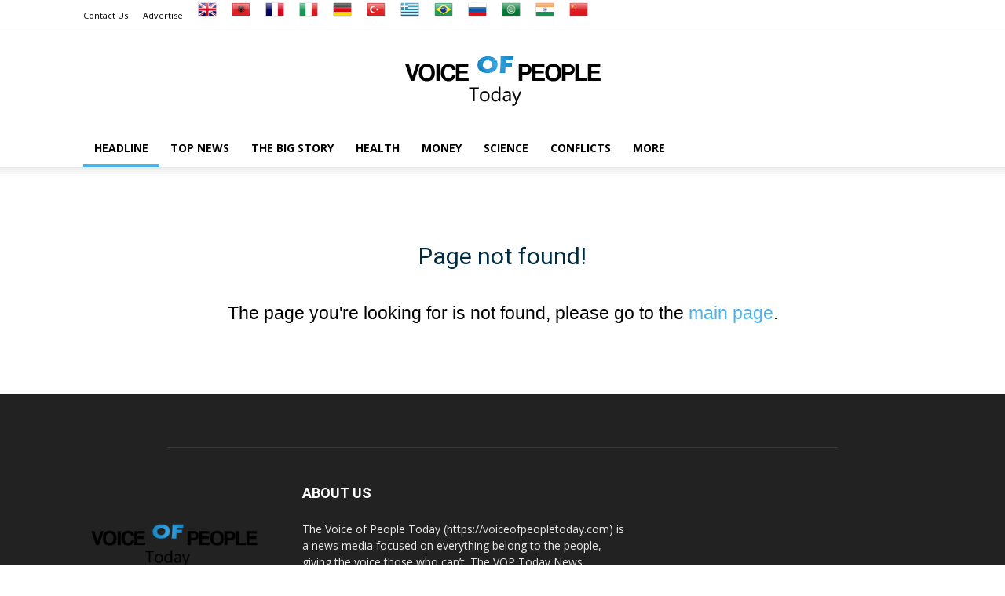

--- FILE ---
content_type: text/html; charset=utf-8
request_url: https://voiceofpeopletoday.com/page-not-found/
body_size: 7188
content:
<!DOCTYPE html>
<html lang="en-US">
<head>

 <link rel="stylesheet" id="td-theme-css" href="/wp-content/themes/Newspaper/style.css" type="text/css" media="all">
 
  <meta charset="utf-8">
  <link type="text/css" media="all" href="/wp-content/cache/autoptimize/css/autoptimize_196e8f3bd5058bcc14a8c6e4c71c6291.css" rel="stylesheet">
  <title>Page not found!</title>
  <meta name="viewport" content="width=device-width, initial-scale=1.0">
  <link rel="pingback" href="/xmlrpc.php">
  
  <link rel="original-source" href="/">
  <link rel="canonical" href="/">
  
 
  
  
  <link rel="dns-prefetch" href="//s0.wp.com">
  <link rel="dns-prefetch" href="//fonts.googleapis.com">
  <link rel="dns-prefetch" href="//s.w.org">
  <link rel="alternate" type="application/rss+xml" title="VOP Today News » Feed" href="/feed/">
  <link rel="alternate" type="application/rss+xml" title="VOP Today News » Comments Feed" href="/comments/feed/">
  <link rel="alternate" type="application/rss+xml" title="VOP Today News » Voice of People Today Comments Feed" href="/voice-people-today/feed/">
  
  <link rel="stylesheet" id="wp-block-library-css" href="https://c0.wp.com/c/5.0.3/wp-includes/css/dist/block-library/style.min.css" type="text/css" media="all">
  <link rel="stylesheet" id="google_font_open_sans-css" href="https://fonts.googleapis.com/css?family=Open+Sans%3A300italic%2C400italic%2C600italic%2C400%2C600%2C700&ver=5.0.3" type="text/css" media="all">
  <link rel="stylesheet" id="google_font_roboto-css" href="https://fonts.googleapis.com/css?family=Roboto%3A500%2C400italic%2C700%2C900%2C500italic%2C400%2C300&ver=5.0.3" type="text/css" media="all">
  <link rel="stylesheet" id="jetpack_css-css" href="https://c0.wp.com/p/jetpack/6.9/css/jetpack.css" type="text/css" media="all">
  <script type="text/javascript" src="https://c0.wp.com/c/5.0.3/wp-includes/js/jquery/jquery.js"></script>
  <script type="text/javascript" src="https://c0.wp.com/c/5.0.3/wp-includes/js/jquery/jquery-migrate.min.js"></script>
 
  <script type="text/javascript">
  var tpbr_settings = {"initial_state":"open","user_who":"notloggedin","fixed":"notfixed","guests_or_users":"all","yn_close":"close","fontsize":"16","delay":"","border":"border","message":"ALERT: OUR SERVERS HAVE BEEN TARGETED - WE ARE WORKING TO BRING THE VOP UP AGAIN...","status":"inactive","yn_button":"nobutton","color":"#F37934","button_text":"READ ON","button_url":"https:\/\/voiceofpeopletoday.com\/special-report-story-saudi-prince-bin-laden-empire\/","is_admin_bar":"no","close_url":"https:\/\/voiceofpeopletoday.com\/wp-content\/plugins\/topbar-pro\/images\/close.png"};
  </script>
  <link rel="https://api.w.org/" href="/wp-json/">
  <link rel="EditURI" type="application/rsd+xml" title="RSD" href="/xmlrpc.php">
  <link rel="wlwmanifest" type="application/wlwmanifest+xml" href="/wp-includes/wlwmanifest.xml">
  <link rel="shortlink" href="/">
  <link rel="alternate" type="application/json+oembed" href="/wp-json/oembed/1.0/embed?url=https%3A%2F%2Fvoiceofpeopletoday.com%2F">
  <link rel="alternate" type="text/xml+oembed" href="/wp-json/oembed/1.0/embed?url=https%3A%2F%2Fvoiceofpeopletoday.com%2F&format=xml">
  <link rel="dns-prefetch" href="//i0.wp.com">
  <link rel="dns-prefetch" href="//i1.wp.com">
  <link rel="dns-prefetch" href="//i2.wp.com">
  <link rel="dns-prefetch" href="//c0.wp.com">
  
  <script>
  var tdBlocksArray = []; //here we store all the items for the current page

            //td_block class - each ajax block uses a object of this class for requests
            function tdBlock() {
                    this.id = '';
                    this.block_type = 1; //block type id (1-234 etc)
                    this.atts = '';
                    this.td_column_number = '';
                    this.td_current_page = 1; //
                    this.post_count = 0; //from wp
                    this.found_posts = 0; //from wp
                    this.max_num_pages = 0; //from wp
                    this.td_filter_value = ''; //current live filter value
                    this.is_ajax_running = false;
                    this.td_user_action = ''; // load more or infinite loader (used by the animation)
                    this.header_color = '';
                    this.ajax_pagination_infinite_stop = ''; //show load more at page x
            }


        // td_js_generator - mini detector
        (function(){
            var htmlTag = document.getElementsByTagName("html")[0];

            if ( navigator.userAgent.indexOf("MSIE 10.0") > -1 ) {
                htmlTag.className += ' ie10';
            }

            if ( !!navigator.userAgent.match(/Trident.*rv\:11\./) ) {
                htmlTag.className += ' ie11';
            }

            if ( /(iPad|iPhone|iPod)/g.test(navigator.userAgent) ) {
                htmlTag.className += ' td-md-is-ios';
            }

            var user_agent = navigator.userAgent.toLowerCase();
            if ( user_agent.indexOf("android") > -1 ) {
                htmlTag.className += ' td-md-is-android';
            }

            if ( -1 !== navigator.userAgent.indexOf('Mac OS X')  ) {
                htmlTag.className += ' td-md-is-os-x';
            }

            if ( /chrom(e|ium)/.test(navigator.userAgent.toLowerCase()) ) {
               htmlTag.className += ' td-md-is-chrome';
            }

            if ( -1 !== navigator.userAgent.indexOf('Firefox') ) {
                htmlTag.className += ' td-md-is-firefox';
            }

            if ( -1 !== navigator.userAgent.indexOf('Safari') && -1 === navigator.userAgent.indexOf('Chrome') ) {
                htmlTag.className += ' td-md-is-safari';
            }

        })();




        var tdLocalCache = {};

        ( function () {
            "use strict";

            tdLocalCache = {
                data: {},
                remove: function (resource_id) {
                    delete tdLocalCache.data[resource_id];
                },
                exist: function (resource_id) {
                    return tdLocalCache.data.hasOwnProperty(resource_id) && tdLocalCache.data[resource_id] !== null;
                },
                get: function (resource_id) {
                    return tdLocalCache.data[resource_id];
                },
                set: function (resource_id, cachedData) {
                    tdLocalCache.remove(resource_id);
                    tdLocalCache.data[resource_id] = cachedData;
                }
            };
        })();

    
    
  var tds_login_sing_in_widget="show";
  var td_viewport_interval_list=[{"limitBottom":767,"sidebarWidth":228},{"limitBottom":1018,"sidebarWidth":300},{"limitBottom":1140,"sidebarWidth":324}];
  var td_animation_stack_effect="type0";
  var tds_animation_stack=true;
  var td_animation_stack_specific_selectors=".entry-thumb, img";
  var td_animation_stack_general_selectors=".td-animation-stack img, .post img";
  var td_ajax_url="https:\/\/voiceofpeopletoday.com\/wp-admin\/admin-ajax.php?td_theme_name=Newspaper&v=7.4";
  var td_get_template_directory_uri="https:\/\/voiceofpeopletoday.com\/wp-content\/themes\/Newspaper";
  var tds_snap_menu="smart_snap_always";
  var tds_logo_on_sticky="show_header_logo";
  var tds_header_style="9";
  var td_please_wait="Please wait...";
  var td_email_user_pass_incorrect="User or password incorrect!";
  var td_email_user_incorrect="Email or username incorrect!";
  var td_email_incorrect="Email incorrect!";
  var tds_more_articles_on_post_enable="";
  var tds_more_articles_on_post_time_to_wait="";
  var tds_more_articles_on_post_pages_distance_from_top=0;
  var tds_theme_color_site_wide="#4db2ec";
  var tds_smart_sidebar="enabled";
  var tdThemeName="Newspaper";
  var td_magnific_popup_translation_tPrev="Previous (Left arrow key)";
  var td_magnific_popup_translation_tNext="Next (Right arrow key)";
  var td_magnific_popup_translation_tCounter="%curr% of %total%";
  var td_magnific_popup_translation_ajax_tError="The content from %url% could not be loaded.";
  var td_magnific_popup_translation_image_tError="The image #%curr% could not be loaded.";
  var td_ad_background_click_link="";
  var td_ad_background_click_target="";
  </script>
  <link rel="icon" href="https://i1.wp.com/voiceofpeopletoday.com/wp-content/uploads/2017/02/cropped-Vop-Today-Profile.jpg?fit=32%2C32&ssl=1" sizes="32x32">
  <link rel="icon" href="https://i1.wp.com/voiceofpeopletoday.com/wp-content/uploads/2017/02/cropped-Vop-Today-Profile.jpg?fit=192%2C192&ssl=1" sizes="192x192">
  <link rel="apple-touch-icon-precomposed" href="https://i1.wp.com/voiceofpeopletoday.com/wp-content/uploads/2017/02/cropped-Vop-Today-Profile.jpg?fit=180%2C180&ssl=1">
  <meta name="msapplication-TileImage" content="https://i1.wp.com/voiceofpeopletoday.com/wp-content/uploads/2017/02/cropped-Vop-Today-Profile.jpg?fit=270%2C270&ssl=1">
<noscript>
  <style type="text/css">

  .wpb_animate_when_almost_visible { opacity: 1; }
  </style>
</noscript>
</head>
<body class="home page-template page-template-page-pagebuilder-latest page-template-page-pagebuilder-latest-php page page-id-93962 voice-people-today wpb-js-composer js-comp-ver-4.12.1 vc_responsive td-animation-stack-type0 td-full-layout" itemscope="itemscope" itemtype="https://schema.org/WebPage">
  <div class="td-scroll-up">
    <i class="td-icon-menu-up"></i>
  </div>
  <div class="td-menu-background"></div>
  <div id="td-mobile-nav">
    <div class="td-mobile-container">
      <div class="td-menu-socials-wrap">
        
        <div class="td-mobile-close">
          <a href="#"><i class="td-icon-close-mobile"></i></a>
        </div>
      </div>
      <div class="td-menu-login-section">
        <div class="td-guest-wrap">
          <div class="td-menu-avatar">
            <div class="td-avatar-container"></div>
          </div>
          
        </div>
      </div>
      <div class="td-mobile-content">
        <div class="menu-navbar-container">
          <ul id="menu-navbar" class="td-mobile-main-menu">
            <li id="menu-item-20864" class="menu-item menu-item-type-custom menu-item-object-custom current-menu-item current_page_item menu-item-home menu-item-first menu-item-20864">
              <a href="/">HEADLINE</a>
            </li>
            <li id="menu-item-20639" class="menu-item menu-item-type-taxonomy menu-item-object-category menu-item-20639">
              <a href="/news/">TOP NEWS</a>
            </li>
            <li id="menu-item-23907" class="menu-item menu-item-type-taxonomy menu-item-object-category menu-item-has-children menu-item-23907">
              <a href="#">THE BIG STORY</a><i class="td-icon-menu-right td-element-after"></i>
              <ul class="sub-menu">
                <li id="menu-item-64458" class="menu-item menu-item-type-taxonomy menu-item-object-post_tag menu-item-64458">
                  <a href="/tag/brexit/">BREXIT</a>
                </li>
                <li id="menu-item-64457" class="menu-item menu-item-type-taxonomy menu-item-object-post_tag menu-item-64457">
                  <a href="/tag/syria/">SYRIA CIVIL WAR</a>
                </li>
                <li id="menu-item-83977" class="menu-item menu-item-type-taxonomy menu-item-object-post_tag menu-item-83977">
                  <a href="/tag/yemen/">CONFLICT IN YEMEN</a>
                </li>
                <li id="menu-item-79650" class="menu-item menu-item-type-taxonomy menu-item-object-post_tag menu-item-79650">
                  <a href="/tag/palestine/">ISRAEL-PALESTINE</a>
                </li>
              </ul>
            </li>
            <li id="menu-item-20638" class="menu-item menu-item-type-taxonomy menu-item-object-category menu-item-20638">
              <a href="/health/">HEALTH</a>
            </li>
            <li id="menu-item-55754" class="menu-item menu-item-type-taxonomy menu-item-object-category menu-item-55754">
              <a href="/money/">MONEY</a>
            </li>
            <li id="menu-item-20636" class="menu-item menu-item-type-taxonomy menu-item-object-category menu-item-20636">
              <a href="/science/">SCIENCE</a>
            </li>
            <li id="menu-item-61124" class="menu-item menu-item-type-taxonomy menu-item-object-category menu-item-61124">
              <a href="/war-conflict/">CONFLICTS</a>
            </li>
            <li id="menu-item-24334" class="menu-item menu-item-type-custom menu-item-object-custom menu-item-has-children menu-item-24334">
              <a>MORE<i class="td-icon-menu-right td-element-after"></i></a>
              <ul class="sub-menu">
                <li id="menu-item-40859" class="menu-item menu-item-type-taxonomy menu-item-object-category menu-item-40859">
                  <a href="/voice/">THE VOICES</a>
                </li>
                <li id="menu-item-65085" class="menu-item menu-item-type-taxonomy menu-item-object-category menu-item-65085">
                  POLITICS
                </li>
                <li id="menu-item-81246" class="menu-item menu-item-type-taxonomy menu-item-object-post_tag menu-item-81246">
                  <a href="/tag/markets/">MARKETS</a>
                </li>
                <li id="menu-item-81245" class="menu-item menu-item-type-taxonomy menu-item-object-post_tag menu-item-81245">
                  TECH
                </li>
                <li id="menu-item-65086" class="menu-item menu-item-type-taxonomy menu-item-object-category menu-item-65086">
                  RESEARCH
                </li>
                <li id="menu-item-81247" class="menu-item menu-item-type-taxonomy menu-item-object-post_tag menu-item-81247">
                  SPACE
                </li>
                <li id="menu-item-78577" class="menu-item menu-item-type-taxonomy menu-item-object-post_tag menu-item-78577">
                  PHOTOS
                </li>
                <li id="menu-item-81243" class="menu-item menu-item-type-taxonomy menu-item-object-category menu-item-81243">
                  <a href="/voice/">VOICE</a>
                </li>
                <li id="menu-item-41397" class="menu-item menu-item-type-taxonomy menu-item-object-category menu-item-41397">
                  <a href="/op-ed/">OP-EDGE</a>
                </li>
                <li id="menu-item-75491" class="menu-item menu-item-type-custom menu-item-object-custom menu-item-75491">
                  <a href="https://newsobservatory.com/press-releases/">PRESS RELEASES</a>
                </li>
                <li id="menu-item-78575" class="menu-item menu-item-type-custom menu-item-object-custom menu-item-78575">
                  <a href="https://newsobservatory.com/">NEWS OBSERVATORY</a>
                </li>
                <li id="menu-item-70777" class="menu-item menu-item-type-custom menu-item-object-custom menu-item-70777">
                  <a href="https://thepresser.org/">THE PRESSER</a>
                </li>
              </ul>
            </li>
          </ul>
        </div>
      </div>
    </div>
    
  </div>
  <div class="td-search-background"></div>
  <div class="td-search-wrap-mob">
    <div class="td-drop-down-search" aria-labelledby="td-header-search-button">
      
      <div id="td-aj-search-mob"></div>
    </div>
  </div>
  <div id="td-outer-wrap">
    <div class="td-header-wrap td-header-style-9">
      <div class="td-header-top-menu-full">
        <div class="td-container td-header-row td-header-top-menu">
          <div class="top-bar-style-1">
            <div class="td-header-sp-top-menu">
              
              
              <div class="menu-top-container">
                <ul id="menu-topbar" class="top-header-menu">
                  <li id="menu-item-22337" class="menu-item menu-item-type-post_type menu-item-object-page menu-item-first td-menu-item td-normal-menu menu-item-22337">
                    <a href="/contact-us/">Contact Us</a>
                  </li>
                  <li id="menu-item-22114" class="menu-item menu-item-type-custom menu-item-object-custom td-menu-item td-normal-menu menu-item-22114">
                    <a href="/contact-us/">Advertise</a>
                  </li>
                  <li style="position:relative;" class="menu-item menu-item-gtranslate">
                    <a href="#" onclick="doGTranslate('en|en');return false;" title="English" class="glink nturl notranslate"><img src="/wp-content/plugins/gtranslate/flags/24/en.png" height="24" width="24" alt="English"></a>
                  </li>
                  <li style="position:relative;" class="menu-item menu-item-gtranslate">
                    <a href="#" onclick="doGTranslate('en|sq');return false;" title="Shqip" class="glink nturl notranslate"><img src="/wp-content/plugins/gtranslate/flags/24/sq.png" height="24" width="24" alt="Shqip"></a>
                  </li>
                  <li style="position:relative;" class="menu-item menu-item-gtranslate">
                    <a href="#" onclick="doGTranslate('en|fr');return false;" title="Français" class="glink nturl notranslate"><img src="/wp-content/plugins/gtranslate/flags/24/fr.png" height="24" width="24" alt="Français"></a>
                  </li>
                  <li style="position:relative;" class="menu-item menu-item-gtranslate">
                    <a href="#" onclick="doGTranslate('en|it');return false;" title="Italiano" class="glink nturl notranslate"><img src="/wp-content/plugins/gtranslate/flags/24/it.png" height="24" width="24" alt="Italiano"></a>
                  </li>
                  <li style="position:relative;" class="menu-item menu-item-gtranslate">
                    <a href="#" onclick="doGTranslate('en|de');return false;" title="Deutsch" class="glink nturl notranslate"><img src="/wp-content/plugins/gtranslate/flags/24/de.png" height="24" width="24" alt="Deutsch"></a>
                  </li>
                  <li style="position:relative;" class="menu-item menu-item-gtranslate">
                    <a href="#" onclick="doGTranslate('en|tr');return false;" title="Türkçe" class="glink nturl notranslate"><img src="/wp-content/plugins/gtranslate/flags/24/tr.png" height="24" width="24" alt="Türkçe"></a>
                  </li>
                  <li style="position:relative;" class="menu-item menu-item-gtranslate">
                    <a href="#" onclick="doGTranslate('en|el');return false;" title="Ελληνικά" class="glink nturl notranslate"><img src="/wp-content/plugins/gtranslate/flags/24/el.png" height="24" width="24" alt="Ελληνικά"></a>
                  </li>
                  <li style="position:relative;" class="menu-item menu-item-gtranslate">
                    <a href="#" onclick="doGTranslate('en|pt');return false;" title="Português" class="glink nturl notranslate"><img src="/wp-content/plugins/gtranslate/flags/24/pt-br.png" height="24" width="24" alt="Português"></a>
                  </li>
                  <li style="position:relative;" class="menu-item menu-item-gtranslate">
                    <a href="#" onclick="doGTranslate('en|ru');return false;" title="Русский" class="glink nturl notranslate"><img src="/wp-content/plugins/gtranslate/flags/24/ru.png" height="24" width="24" alt="Русский"></a>
                  </li>
                  <li style="position:relative;" class="menu-item menu-item-gtranslate">
                    <a href="#" onclick="doGTranslate('en|ar');return false;" title="العربية" class="glink nturl notranslate"><img src="/wp-content/plugins/gtranslate/flags/24/ar.png" height="24" width="24" alt="العربية"></a>
                  </li>
                  <li style="position:relative;" class="menu-item menu-item-gtranslate">
                    <a href="#" onclick="doGTranslate('en|hi');return false;" title="हिन्दी" class="glink nturl notranslate"><img src="/wp-content/plugins/gtranslate/flags/24/hi.png" height="24" width="24" alt="हिन्दी"></a>
                  </li>
                  <li style="position:relative;" class="menu-item menu-item-gtranslate">
                    <a href="#" onclick="doGTranslate('en|zh-CN');return false;" title="简体中文" class="glink nturl notranslate"><img src="/wp-content/plugins/gtranslate/flags/24/zh-CN.png" height="24" width="24" alt="简体中文"></a>
                  </li>
                  
                  
                  
                  
                  
                </ul>
              </div>
            </div>
          </div>
          <div id="login-form" class="white-popup-block mfp-hide mfp-with-anim">
            <div class="td-login-wrap">
              <a href="#" class="td-back-button"><i class="td-icon-modal-back"></i></a>
              <div id="td-login-div" class="td-login-form-div td-display-block">
                <div class="td-login-panel-title">
                  Sign in
                </div>
                <div class="td-login-panel-descr">
                  Welcome! Log into your account
                </div>
                <div class="td_display_err"></div>
                <div class="td-login-inputs">
                  <label>your username</label>
                </div>
                <div class="td-login-inputs">
                  <label>your password</label>
                </div>
                <div class="td-login-info-text">
                  <a href="#" id="forgot-pass-link">Forgot your password? Get help</a>
                </div>
<a id="register-link">Create an account</a>
              </div>
              <div id="td-register-div" class="td-login-form-div td-display-none">
                <div class="td-login-panel-title">
                  Create an account
                </div>
                <div class="td-login-panel-descr">
                  Welcome! Register for an account
                </div>
                <div class="td_display_err"></div>
                <div class="td-login-inputs">
                  <label>your email</label>
                </div>
                <div class="td-login-inputs">
                  <label>your username</label>
                </div>
                <div class="td-login-info-text">
                  A password will be e-mailed to you.
                </div>
              </div>
              <div id="td-forgot-pass-div" class="td-login-form-div td-display-none">
                <div class="td-login-panel-title">
                  Password recovery
                </div>
                <div class="td-login-panel-descr">
                  Recover your password
                </div>
                <div class="td_display_err"></div>
                <div class="td-login-inputs">
                  <label>your email</label>
                </div>
                <div class="td-login-info-text">
                  A password will be e-mailed to you.
                </div>
              </div>
            </div>
          </div>
        </div>
      </div>
      <div class="td-banner-wrap-full td-logo-wrap-full td-logo-mobile-loaded">
        <div class="td-header-sp-logo">
          <h1 class="td-logo"><a class="td-main-logo" href="/"><img class="td-retina-data" data-retina="https://voiceofpeopletoday.com/wp-content/uploads/2016/10/logo-header-1.png" src="/wp-content/uploads/2016/10/logo-header-1.png" alt=""> <span class="td-visual-hidden">VOP Today News</span></a></h1>
        </div>
      </div>
      <div class="td-header-menu-wrap-full">
        <div class="td-header-menu-wrap td-header-gradient">
          <div class="td-container td-header-row td-header-main-menu">
            <div id="td-header-menu" role="navigation">
              <div id="td-top-mobile-toggle">
                <a href="#"><i class="td-icon-font td-icon-mobile"></i></a>
              </div>
              <div class="td-main-menu-logo td-logo-in-header">
                <a class="td-mobile-logo td-sticky-header" href="/"><img class="td-retina-data" data-retina="https://voiceofpeopletoday.com/wp-content/uploads/2016/10/logo-header-1.png" src="/wp-content/uploads/2016/10/logo-header-1.png" alt=""></a> <a class="td-header-logo td-sticky-header" href="/"><img class="td-retina-data" data-retina="https://voiceofpeopletoday.com/wp-content/uploads/2016/10/logo-header-1.png" src="/wp-content/uploads/2016/10/logo-header-1.png" alt=""></a>
              </div>
              <div class="menu-navbar-container">
                <ul id="menu-navbar-1" class="sf-menu">
                  <li class="menu-item menu-item-type-custom menu-item-object-custom current-menu-item current_page_item menu-item-home menu-item-first td-menu-item td-normal-menu menu-item-20864">
                    <a href="/">HEADLINE</a>
                  </li>
                  <li class="menu-item menu-item-type-taxonomy menu-item-object-category td-menu-item td-normal-menu menu-item-20639">
                    <a href="/news/">TOP NEWS</a>
                  </li>
                  <li class="menu-item menu-item-type-taxonomy menu-item-object-category menu-item-has-children td-menu-item td-normal-menu menu-item-23907">
                    <a href="#">THE BIG STORY</a>
                    <ul class="sub-menu">
                      <li class="menu-item menu-item-type-taxonomy menu-item-object-post_tag td-menu-item td-normal-menu menu-item-64458">
                        <a href="/tag/brexit/">BREXIT</a>
                      </li>
                      <li class="menu-item menu-item-type-taxonomy menu-item-object-post_tag td-menu-item td-normal-menu menu-item-64457">
                        <a href="/tag/syria/">SYRIA CIVIL WAR</a>
                      </li>
                      <li class="menu-item menu-item-type-taxonomy menu-item-object-post_tag td-menu-item td-normal-menu menu-item-83977">
                        <a href="/tag/yemen/">CONFLICT IN YEMEN</a>
                      </li>
                      <li class="menu-item menu-item-type-taxonomy menu-item-object-post_tag td-menu-item td-normal-menu menu-item-79650">
                        <a href="/tag/palestine/">ISRAEL-PALESTINE</a>
                      </li>
                    </ul>
                  </li>
                  <li class="menu-item menu-item-type-taxonomy menu-item-object-category td-menu-item td-normal-menu menu-item-20638">
                    <a href="/health/">HEALTH</a>
                  </li>
                  <li class="menu-item menu-item-type-taxonomy menu-item-object-category td-menu-item td-normal-menu menu-item-55754">
                    <a href="/money/">MONEY</a>
                  </li>
                  <li class="menu-item menu-item-type-taxonomy menu-item-object-category td-menu-item td-normal-menu menu-item-20636">
                    <a href="/science/">SCIENCE</a>
                  </li>
                  <li class="menu-item menu-item-type-taxonomy menu-item-object-category td-menu-item td-normal-menu menu-item-61124">
                    <a href="/war-conflict/">CONFLICTS</a>
                  </li>
                  <li class="menu-item menu-item-type-custom menu-item-object-custom menu-item-has-children td-menu-item td-normal-menu menu-item-24334">
                    <a>MORE</a>
                    <ul class="sub-menu">
                      <li class="menu-item menu-item-type-taxonomy menu-item-object-category td-menu-item td-normal-menu menu-item-40859">
                        <a href="/voice/">THE VOICES</a>
                      </li>
                      <li class="menu-item menu-item-type-taxonomy menu-item-object-category td-menu-item td-normal-menu menu-item-65085">
                        POLITICS
                      </li>
                      <li class="menu-item menu-item-type-taxonomy menu-item-object-post_tag td-menu-item td-normal-menu menu-item-81246">
                        <a href="/tag/markets/">MARKETS</a>
                      </li>
                      <li class="menu-item menu-item-type-taxonomy menu-item-object-post_tag td-menu-item td-normal-menu menu-item-81245">
                        TECH
                      </li>
                      <li class="menu-item menu-item-type-taxonomy menu-item-object-category td-menu-item td-normal-menu menu-item-65086">
                        RESEARCH
                      </li>
                      <li class="menu-item menu-item-type-taxonomy menu-item-object-post_tag td-menu-item td-normal-menu menu-item-81247">
                        SPACE
                      </li>
                      <li class="menu-item menu-item-type-taxonomy menu-item-object-post_tag td-menu-item td-normal-menu menu-item-78577">
                        PHOTOS
                      </li>
                      <li class="menu-item menu-item-type-taxonomy menu-item-object-category td-menu-item td-normal-menu menu-item-81243">
                        <a href="/voice/">VOICE</a>
                      </li>
                      <li class="menu-item menu-item-type-taxonomy menu-item-object-category td-menu-item td-normal-menu menu-item-41397">
                        <a href="/op-ed/">OP-EDGE</a>
                      </li>
                      <li class="menu-item menu-item-type-custom menu-item-object-custom td-menu-item td-normal-menu menu-item-75491">
                        <a href="https://newsobservatory.com/press-releases/">PRESS RELEASES</a>
                      </li>
                      <li class="menu-item menu-item-type-custom menu-item-object-custom td-menu-item td-normal-menu menu-item-78575">
                        <a href="https://newsobservatory.com/">NEWS OBSERVATORY</a>
                      </li>
                      <li class="menu-item menu-item-type-custom menu-item-object-custom td-menu-item td-normal-menu menu-item-70777">
                        <a href="https://thepresser.org/">THE PRESSER</a>
                      </li>
                    </ul>
                  </li>
                </ul>
              </div>
            </div>
            <div class="td-search-wrapper">
              <div id="td-top-search">
                <div class="header-search-wrap">
                  
                </div>
              </div>
            </div>
            <div class="header-search-wrap">
              
                  
                  <div id="td-aj-search"></div>
                </div>
              </div>
            </div>
          </div>
        </div>
      </div>
      <div class="td-banner-wrap-full td-banner-bg">
        <div class="td-container-header td-header-row td-header-header">
          <div class="td-header-sp-recs"></div>
        </div>
      </div>
    
    <div class="td-main-content-wrap td-main-page-wrap">
    <div style="margin: 4% 0%">
<h1 style="line-height:1; color:#002B3E; font-size: 30px; text-align: center;">Page not found!</h1>
			<p style="line-height:1; font-size: 23px; text-align: center;"><br>The page you're looking for is not found, please go to the <a href="/">main page</a>.</p>
</div>
    </div>
    <div class="td-footer-wrapper">
      <div class="td-container">
        <div class="td-pb-row">
          <div class="td-pb-span12"></div>
        </div>
        <div class="td-pb-row">
          <div class="td-pb-span12"></div>
        </div>
      </div>
      <div class="td-footer-bottom-full">
        <div class="td-container">
          <div class="td-pb-row">
            <div class="td-pb-span3">
              <aside class="footer-logo-wrap">
                <a href="/"><img class="td-retina-data" src="/wp-content/uploads/2016/10/logo-header-1.png" data-retina="https://voiceofpeopletoday.com/wp-content/uploads/2016/10/logo-header-1.png" alt="" title=""></a>
              </aside>
            </div>
            <div class="td-pb-span5">
              <aside class="footer-text-wrap">
                <div class="block-title">
                  <span>ABOUT US</span>
                </div>The Voice of People Today (https://voiceofpeopletoday.com) is a news media focused on everything belong to the people, giving the voice those who can’t. The VOP Today News comprises websites, mobile applications and social networking accounts including Facebook, Twitter and all most popular other social media.
                <div class="footer-email-wrap">
                  Contact us:
                </div>
              </aside>
            </div>
            <div class="td-pb-span4">
              
            </div>
          </div>
        </div>
      </div>
    </div>
    <div class="td-sub-footer-container">
      <div class="td-container">
        <div class="td-pb-row">
          <div class="td-pb-span7 td-sub-footer-menu">
            <div class="menu-down-container">
              <ul id="menu-down" class="td-subfooter-menu">
                <li id="menu-item-34567" class="menu-item menu-item-type-custom menu-item-object-custom menu-item-first td-menu-item td-normal-menu menu-item-34567">
                  <a href="#">THE BIG STORY</a>
                </li>
                <li id="menu-item-34568" class="menu-item menu-item-type-custom menu-item-object-custom td-menu-item td-normal-menu menu-item-34568">
                  <a href="/wp-login.php">Join VOP</a>
                </li>
                <li id="menu-item-36788" class="menu-item menu-item-type-post_type menu-item-object-page td-menu-item td-normal-menu menu-item-36788">
                  <a href="/products-and-services/">Products and Services</a>
                </li>
                <li id="menu-item-36789" class="menu-item menu-item-type-post_type menu-item-object-page td-menu-item td-normal-menu menu-item-36789">
                  <a href="/terms-of-use/">Terms of Use</a>
                </li>
                <li id="menu-item-36787" class="menu-item menu-item-type-post_type menu-item-object-page td-menu-item td-normal-menu menu-item-36787">
                  <a href="/privacy-policy/">Privacy Policy</a>
                </li>
              </ul>
            </div>
          </div>
          <div class="td-pb-span5 td-sub-footer-copy">
            © 2019 <a href="/">Voice of People Today</a>. All Rights Reserved.
          </div>
        </div>
      </div>
    </div>
  
  <script type="text/javascript" src="https://c0.wp.com/p/jetpack/6.9/_inc/build/photon/photon.min.js"></script> 
  <script type="text/javascript">

  var wpcf7 = {"apiSettings":{"root":"https:\/\/voiceofpeopletoday.com\/wp-json\/contact-form-7\/v1","namespace":"contact-form-7\/v1"},"cached":"1"};
  </script> 
  <script type="text/javascript" src="https://s0.wp.com/wp-content/js/devicepx-jetpack.js"></script> 
   
  <script type="text/javascript" src="https://c0.wp.com/p/jetpack/6.9/_inc/build/lazy-images/js/lazy-images.min.js"></script> 
  <script type="text/javascript" src="https://c0.wp.com/c/5.0.3/wp-includes/js/wp-embed.min.js"></script> 
  <script type="text/javascript">

  var eucookielaw_data = {"euCookieSet":"","autoBlock":"0","expireTimer":"180","scrollConsent":"0","networkShareURL":"","isCookiePage":"","isRefererWebsite":""};
  </script> 
  <script>

  (function(){
                        var html_jquery_obj = jQuery('html');

                        if (html_jquery_obj.length && (html_jquery_obj.is('.ie8') || html_jquery_obj.is('.ie9'))) {

                                var path = 'https://voiceofpeopletoday.com/wp-content/themes/Newspaper/style.css';

                                jQuery.get(path, function(data) {

                                        var str_split_separator = '#td_css_split_separator';
                                        var arr_splits = data.split(str_split_separator);
                                        var arr_length = arr_splits.length;

                                        if (arr_length > 1) {

                                                var dir_path = 'https://voiceofpeopletoday.com/wp-content/themes/Newspaper';
                                                var splited_css = '';

                                                for (var i = 0; i < arr_length; i++) {
                                                        if (i > 0) {
                                                                arr_splits[i] = str_split_separator + ' ' + arr_splits[i];
                                                        }
                                                        //jQuery('head').append('<style>' + arr_splits[i] + '');

                                                        var formated_str = arr_splits[i].replace(/\surl\(\'(?!data\:)/gi, function regex_function(str) {
                                                                return ' url(\'' + dir_path + '/' + str.replace(/url\(\'/gi, '').replace(/^\s+|\s+$/gm,'');
                                                        });

                                                        splited_css += "<style>" + formated_str + "";
                                                }

                                                var td_theme_css = jQuery('link#td-theme-css');

                                                if (td_theme_css.length) {
                                                        td_theme_css.after(splited_css);
                                                }
                                        }
                                });
                        }
                })();
  </script> 
  
  
  
<script defer src="https://static.cloudflareinsights.com/beacon.min.js/vcd15cbe7772f49c399c6a5babf22c1241717689176015" integrity="sha512-ZpsOmlRQV6y907TI0dKBHq9Md29nnaEIPlkf84rnaERnq6zvWvPUqr2ft8M1aS28oN72PdrCzSjY4U6VaAw1EQ==" data-cf-beacon='{"version":"2024.11.0","token":"a965288f8a0f4ffc8ca25311135679f3","r":1,"server_timing":{"name":{"cfCacheStatus":true,"cfEdge":true,"cfExtPri":true,"cfL4":true,"cfOrigin":true,"cfSpeedBrain":true},"location_startswith":null}}' crossorigin="anonymous"></script>
</body>
</html>
